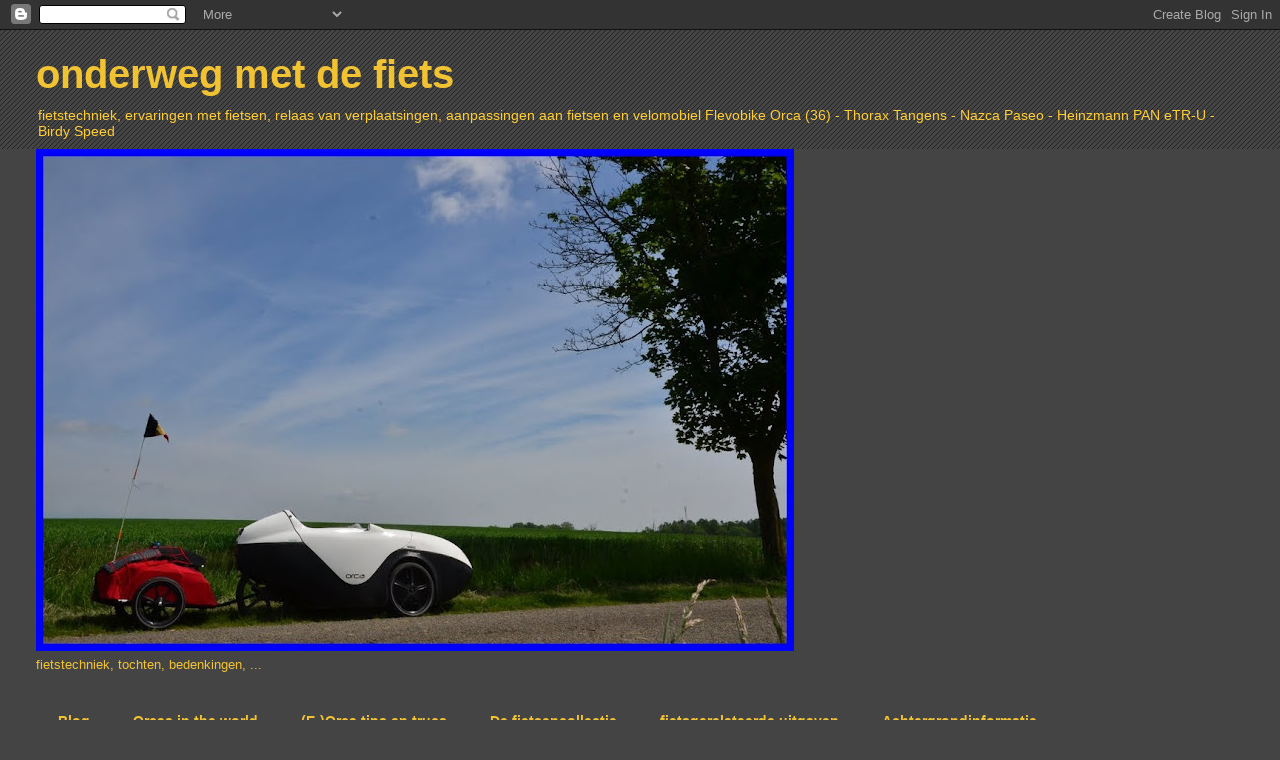

--- FILE ---
content_type: text/html; charset=UTF-8
request_url: https://metdefietsonderweg.blogspot.com/b/stats?style=BLACK_TRANSPARENT&timeRange=ALL_TIME&token=APq4FmBfIuW5lAtBmi7yNUbxvyfnmN_4tkNQp0Ma_LMfx2FG-lSpejVqupkaswkQnj7xlqlMIwNC-EGdAlQEy4VcFghhGwJHnw
body_size: -11
content:
{"total":851686,"sparklineOptions":{"backgroundColor":{"fillOpacity":0.1,"fill":"#000000"},"series":[{"areaOpacity":0.3,"color":"#202020"}]},"sparklineData":[[0,20],[1,42],[2,49],[3,39],[4,33],[5,30],[6,26],[7,31],[8,37],[9,28],[10,27],[11,35],[12,26],[13,46],[14,69],[15,27],[16,42],[17,95],[18,59],[19,29],[20,36],[21,48],[22,39],[23,90],[24,26],[25,35],[26,25],[27,34],[28,34],[29,21]],"nextTickMs":1200000}